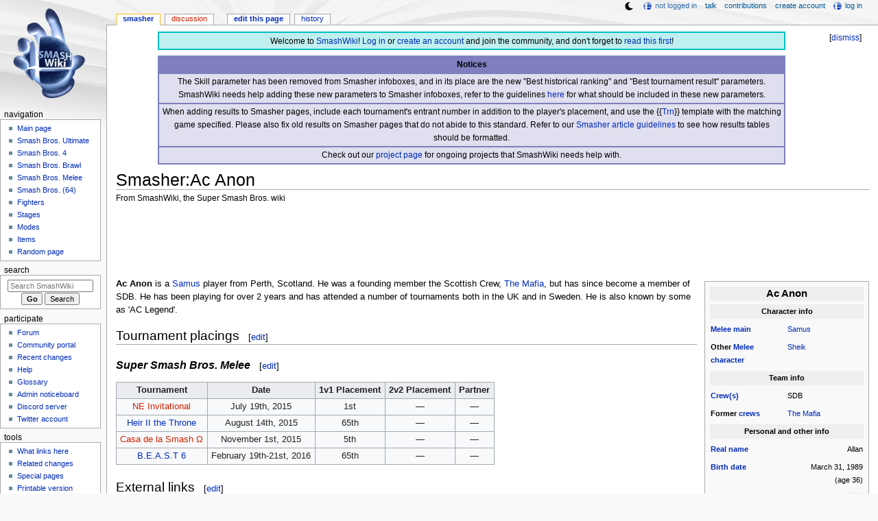

--- FILE ---
content_type: text/css; charset=utf-8
request_url: https://www.ssbwiki.com/load.php?lang=en&modules=site.styles&only=styles&skin=monobook
body_size: 888
content:
.forumlist td.forum_edited a{color:#000;text-decoration:none}.forumlist td.forum_title a{padding-left:20px}.forumlist td.forum_title a.forum_new{font-weight:bold;background:url(https://ssb.wiki.gallery/images/forum_new.png) center left no-repeat;padding-left:20px}.forumlist td.forum_title a.forum_new:visited{background:none;font-weight:normal;padding-left:20px}.forumlist th.forum_title{padding-left:20px}.infobox{color:#000;float:right;clear:right;font-size:90%;text-align:left;border:1px solid #aaa;background-color:#f9f9f9;margin:0.5em 0 0.5em 1em;padding:0.2em}.infobox td,.infobox th{vertical-align:top}.infobox caption{font-size:larger;margin-left:inherit}.infobox.bordered{border-collapse:collapse}.infobox.bordered td,.infobox.bordered th{border:1px solid #aaa}.infobox.bordered .borderless td,.infobox.bordered .borderless th{border:0}.messagebox{width:80%;border:1px solid #aaa;background-color:#f9f9f9;margin:0 auto 1em;padding:0.2em}.messagebox + .messagebox{margin-top:-0.5em}.navbox + .messagebox{margin-top:1em}#mw-imagepage-content .messagebox{margin:1em auto 0}#mw-imagepage-content .messagebox + .messagebox{margin-top:0.5em}#siteNotice .messagebox{margin:0.6em auto}.ve-ui-mwNoticesPopupTool-item .messagebox{width:100% !important;text-align:left !important}.ve-ui-mwNoticesPopupTool-item .messagebox tr.plainlinks{text-align:center !important}.messagebox.merge{text-align:center;border:1px solid #c0b8cc;background-color:#f0e5ff}.messagebox.cleanup{text-align:center;border:1px solid #9f9fff;background-color:#efefff}.messagebox.standard-talk{border:1px solid #c0c090;background-color:#f8eaba}.messagebox.nested-talk{width:100%;border:1px solid #c0c090;background-color:#f8eaba;margin:2px 4px 2px 4px}.messagebox.small{width:238px;font-size:85%;line-height:1.25em;margin:0 0 1em 1em;float:right;clear:both}.special-moves{margin-top:25px !important}.special-moves .special-moves{margin-top:0 !important}.special-moves + .navbox,.special-moves + .special-moves{margin-top:10px !important}.nowraplinks a{white-space:nowrap}input[type="text"]:focus,input[type="password"]:focus,textarea:focus,.CodeMirror-focused,#wpOldTitle:focus,#wpReason:focus,#wpSummary:focus,#searchInput:focus{background:#F9F9F9 }#siteSub{font-size:92%;display:inline;font-weight:normal}#ca-edit a{font-weight:bold !important}.videoTable{display:block;overflow:auto}.videoTable tbody{width:100%;display:table}.blockquote{display:block;margin-top:1em;margin-bottom:1em;margin-left:40px;margin-right:40px}table.border-1{border-collapse:separate;border-top:1px solid #d4d0c8;border-left:1px solid #d4d0c8;border-right:1px solid #84827d;border-bottom:1px solid #84827d}table.border-2{border-collapse:separate;border-top:2px solid #d4d0c8;border-left:2px solid #d4d0c8;border-right:2px solid #84827d;border-bottom:2px solid #84827d}table.border-1 th,table.border-1 td,table.border-2 th,table.border-2 td{border-collapse:separate;border-top:1px solid #84827d;border-left:1px solid #84827d;border-right:1px solid #d4d0c8;border-bottom:1px solid #d4d0c8}.ssb64-site-img-1px{border:1px solid #000}.ssb64-site-img-2px{border:2px solid #000}.ssb64-site-img-3px{border:3px solid #000}.ssb64-site-img-4px{border:4px solid #000}.ssb64-site-img-5px{border:5px solid #000}.ssb64-site-img-6px{border:6px solid #000}.postedit{display:none !important}.bodySearchWrap .mw-ui-button,.createboxButton{padding-top:6px;padding-bottom:6px}code{border:none;padding:0}@media all and (max-width:1250px){table.wikitable.hitboxtable{clear:both}}#toggleImage{width:12px;filter:brightness(0)}a{color:#002BB8}a:visited{color:#5A3696}#globalWrapper{overflow:hidden}.firstHeading{margin-top:5px}p{margin:0.6em 0 0.7em 0}h1{font-size:193%}:is(h3,h4,h5) + dl{margin-top:-0.1em}:is(.ns-talk,.ns-110) p + dl,.rootpage-SmashWiki_Featured_content p + dl{margin-top:-0.4em}:is(.ns-talk,.ns-110) dl + dl,.rootpage-SmashWiki_Featured_content dl + dl{margin-top:-0.2em}.mw-indicators{top:-4px}#mw-indicator-last{top:9px}@media all and (min-width:551px){body.skin-monobook li#pt-login,body.skin-monobook li#pt-userpage,body.skin-monobook li#pt-anonuserpage{padding-left:18px;background:url(https://ssb.wiki.gallery/images/user.png) top left no-repeat}}#localNotice{margin:-10px 0 13px}div.noarticletext{padding:0;border:none}body.skin-monobook #f-list{line-height:17px}.mw-mmv-reuse-dialog .mw-mmv-reuse-tabs .oo-ui-iconElement-icon.oo-ui-icon-check,.mw-mmv-reuse-dialog .mw-mmv-reuse-tabs .oo-ui-iconedElement-icon.oo-ui-icon-check{display:none !important}@media all and (max-width:550px){body.skin--responsive #sidebar .portlet[role="navigation"]{display:none !important}}

--- FILE ---
content_type: text/css
request_url: https://wiki.gallery/1_39/css/freestar/dark.css
body_size: -204
content:
/* Freestar dark CSS */

@media (prefers-color-scheme: dark) {
	.adWrapper { background: rgba(45, 45, 45, 0.9) !important; }
	#cmp-privacy-link > a { color: #009CFF !important; }
}


--- FILE ---
content_type: text/css
request_url: https://wiki.gallery/1_39/css/dark/niwa.css
body_size: 858
content:
/* CSS placed here will be applied to NIWA dark skins */

/* Dark hacks */
:is(.navbox, .infobox, .infobox-wide, .wikitable th) :is(a:has(span, font), :is(span, font):not([style*="--dark"])) {
	color: inherit !important;
}
th[style*="--darkbg:"], [style*="--darkbg:"] th,
table:not(.shroombg):is([bgcolor=""], [style*="none"], [style*="transparent"], [style*="rgba"], :not([bgcolor], [style*="background"])) > * > :is([bgcolor=""], [style*="none"], [style*="transparent"], [style*="rgba"], :not([bgcolor], [style*="background"])) > th:is([bgcolor=""], [style*="none"], [style*="transparent"], [style*="rgba"], :not([bgcolor], [style*="background"])) {
	color: #fff;
}
table:not(.shroombg) caption:is([bgcolor=""], [style*="none"], [style*="transparent"], [style*="rgba"], :not([bgcolor], [style*="background"])),
table:not(.shroombg):is([style*="color:#000"], [style*="color: #000"], [style*="color:black"], [style*="color: black"]):is([bgcolor=""], [style*="none"], [style*="transparent"], [style*="rgba"], :not([bgcolor], [style*="background"])) > * > :is([bgcolor=""], [style*="none"], [style*="transparent"], [style*="rgba"], :not([bgcolor], [style*="background"])) > td:is([bgcolor=""], [style*="none"], [style*="transparent"], [style*="rgba"], :not([bgcolor], [style*="background"])) {
	color: var(--text-color);
}
:not([style*="color:"], [style*="--darkbg:"]) > :not([style*="color:"], [style*="--darkbg:"]) > :not([style*="color:"], [style*="--darkbg:"]) > :is([bgcolor], [style*="background"]):not([bgcolor=""], [style*="none"], [style*="transparent"], [style*="rgba"], [style*="--darkbg:"]) {
	color: #000;
}

/* Crowdsignal */
.pds-vote-button {
	color: #fff !important;
	background: #333 !important;
	border-color: #666 !important;
}
.pds-answer-feedback {
	filter: invert(1) hue-rotate(180deg);
}

/* Misc. fixes */
.notice-template, .messagebox:not([style*="rgba"]),
#siteNotice table:not([class], [style*="rgba"]) th {
	color: #fff !important;
	background: #333 !important;
	border-color: #666 !important;
}
#siteNotice table:not([class], [style*="rgba"]) {
	color: #fff !important;
	background: #444 !important;
	border-color: #666 !important;
}
#rc-staff {
	border-color: #515860 !important;
}

/* Tabbers */
ul.tabbernav {
	border-color: #666;
}
ul.tabbernav li a {
	border-color: #666;
	background: #1A1A1A;
	color: #B1B1F5 !important;
}
ul.tabbernav li a:hover {
	background: #2A2A2A;
}
.tabberlive .tabbertab {
	border-color: #666;
	background: #000;
}
ul.tabbernav li.tabberactive a {
	background: #000;
	border-bottom-color: #000;
	color: #fff !important;
}
/* Infobox tabbers */
body:not(.khwiki) .infobox ul.tabbernav li a {
	background: #222 !important;
	border-color: #333 !important;
}
body:not(.khwiki) .infobox ul.tabbernav li.tabberactive a {
	background: #333 !important;
	border-color: #666 !important;
}

/* Infoboxes */
.infobox {
	--darkcolor: #FFF;
	--darkborder: #666;
	--darkbannercolor: var(--darkcolor);
	--darkbannerbg: #333;
	--darkbannerborder: var(--darkborder);
	--darksubbannercolor: var(--darkcolor);
	--darksubbannerbg: #2A2A2A;
	--darkheadercolor: var(--darkcolor);
	--darkheaderbg: #222;
	--darkrowcolor: var(--darkcolor);
	--darkrowevenbg: var(--darkrowbg);
	--darkrowoddbg: var(--darkrowbg);
	--darkrowbg: #1A1A1A;
	--darkrowborder: var(--darkborder);
	--darkfooterbg: none;
	--darkbg: #111;
}
.infobox {
	color: var(--darkcolor) !important;
	background: var(--darkbg) !important;
	border-color: var(--darkborder) !important;
}
.infobox > * > tr:first-child > :only-child {
	color: var(--darkbannercolor) !important;
	background: var(--darkbannerbg) !important;
	border-color: var(--darkbannerborder) !important;
}
.infobox > * > tr:not(:first-child) > th:only-child,
.infobox > * > tr > td > table th[style*="background"],
.mediawiki .infobox > * > tr:nth-child(2) > [style*="font-size"]:only-child {
	color: var(--darksubbannercolor) !important;
	background: var(--darksubbannerbg) !important;
}
.infobox > * > tr > th {
	color: var(--darkheadercolor) !important;
	background: var(--darkheaderbg) !important;
}
.infobox > * > tr > :is(td, th) {
	color: var(--darkrowcolor) !important;
	border-color: var(--darkrowborder) !important;
}
.infobox > * > tr:nth-child(2n) > td {
	background: var(--darkrowevenbg) !important;
}
.infobox > * > tr:nth-child(2n+1) > td {
	background: var(--darkrowoddbg) !important;
}
/* Overrides */
.infobox table:not(.infobox), .infobox table:not(.infobox) :is(tr, td, th) {
	background: none !important;
	color: var(--darkcolor) !important;
	border-color: var(--darkborder) !important;
}
.infobox tr, .infobox td[colspan]:only-child:not(:has(table), [style*="background"]),
.infobox > * > tr:nth-of-type(2) > td:only-child:not(:has(table), [style*="background"]):has(img) {
	background: none !important;
}
.infobox > * > tr:not(:has(~ tr > td:not([colspan]))) > td[colspan]:only-child:not(:has(table), [style*="background"]) {
	background: var(--darkfooterbg) !important;
}

/* Wide infoboxes */
.infobox-wide {
	--darkcolor: #FFF;
	--darkbannercolor: var(--darkcolor);
	--darkbannerbg: #111;
	--darkbannerborder: var(--darkborder);
	--darksubbannercolor: var(--darkcolor);
	--darksubbannerbg: #222;
	--darkheadercolor: var(--darkcolor);
	--darkheaderbg: #2A2A2A;
	--darkrowcolor: var(--darkcolor);
	--darkrowevenbg: var(--darkrowbg);
	--darkrowoddbg: var(--darkrowbg);
	--darkrowbg: #333;
	--darkfooterbg: #444;
	--darkrowborder: #555;
	--darkborder: #666;
	--darkbg: #666;
}
.infobox-wide {
	color: var(--darkcolor) !important;
	background: var(--darkbg) !important;
	border-color: var(--darkborder) !important;
}
.infobox-wide > * > tr:first-child > [colspan]:only-child {
	color: var(--darkbannercolor) !important;
	background: var(--darkbannerbg) !important;
	border-color: var(--darkbannerborder) !important;
}
.infobox-wide > tbody > tr:nth-of-type(2) > td[colspan][style*="text-align"]:only-child,
.infobox-wide > tbody > tr > td[colspan][style*="text-align"]:only-child:is([style*="font-weight"], :has(b)) {
	color: var(--darksubbannercolor) !important;
	background: var(--darksubbannerbg) !important;
}
.infobox-wide th {
	color: var(--darkheadercolor) !important;
	background: var(--darkheaderbg) !important;
}
.infobox-wide :is(tr, td) {
	color: var(--darkrowcolor) !important;
	border-color: var(--darkrowborder) !important;
}
.infobox-wide > * > tr:nth-child(2n) td {
	background: var(--darkrowevenbg) !important;
}
.infobox-wide > * > tr:nth-child(2n+1) td {
	background: var(--darkrowoddbg) !important;
}
.infobox-wide > tbody > tr > td[colspan]:only-child {
	background: var(--darkfooterbg) !important;
}
/* Overrides */
.infobox-wide tr {
	background: none !important;
}

/* Navboxes */
.navbox {
	--darkcolor: #FFF;
	--darkoutline: #000;
	--darkborder: #666;
	--darkbannercolor: var(--darkcolor);
	--darkbannerbg: #333;
	--darksubbannercolor: var(--darkbannercolor);
	--darksubbannerbg: #2F2F2F;
	--darkheadercolor: var(--darkcolor);
	--darkheaderbg: #2A2A2A;
	--darksubheadercolor: var(--darkheadercolor);
	--darksubheaderbg: #222;
	--darkevenbg: var(--darkbg);
	--darkoddbg: var(--darkaltbg);
	--darkbg: #1A1A1A;
	--darkaltbg: #111;
}
.navbox {
	color: var(--darkcolor) !important;
	background: var(--darkoutline) !important;
	border-color: var(--darkborder) !important;
}
.navbox > * > tr:first-child > th:only-child {
	color: var(--darkbannercolor) !important;
	background-color: var(--darkbannerbg) !important;
}
.navbox > * > tr:not(:first-child) > th:only-child {
	color: var(--darksubbannercolor) !important;
	background: var(--darksubbannerbg) !important;
}
.navbox > * > tr:not(:first-child) > th:not(:only-child) {
	color: var(--darkheadercolor) !important;
	background: var(--darkheaderbg) !important;
}
.navbox:has(> * > tr > th[rowspan]) > * > tr:not(:first-child) > th:is(.subheader, :not(:has(+ th), [rowspan], [colspan], :only-child)) {
	color: var(--darksubheadercolor) !important;
	background: var(--darksubheaderbg) !important;
}
.navbox > * > tr:nth-child(2n) {
	background: var(--darkevenbg) !important;
}
.navbox > * > tr:nth-child(2n+1) {
	background: var(--darkoddbg) !important;
}
/* Overrides */
.navbox > * > tr,
.navbox > * > tr > td,
.navbox > * > tr > th a {
	color: inherit !important;
}
.navbox > * > tr > td {
	background: none !important;
}
.navbox > * > tr > * {
	border-color: transparent !important;
}


--- FILE ---
content_type: text/css; charset=UTF-8
request_url: https://www.ssbwiki.com/MediaWiki:Dark.css?action=raw&ctype=text/css
body_size: 398
content:
/* CSS placed here will be applied to dark mode */

:root {
	--link-color: #009CFF;
	--link-color-new: #FF1A1A;
	--link-color-external: #54BDFF;
}

/* Misc. fixes */
.messagebox[style*="rgba(63,0,127,0.125)"] {
	background: rgba(63,0,127,0.25) !important;
}

/* Main page */
.mp-box {
	color: #ccc !important;
	background: #111 !important;
	border-color: #555 !important;
}
.mp-box h2 {
	filter: invert(1) hue-rotate(180deg);
}

/* Tier lists */
.wikitable.lesspad [style*="ff0000"] { background: #4d2626 !important; border-color: #330000 !important; }
.wikitable.lesspad [style*="ff7f00"] { background: #4d3926 !important; border-color: #331a00 !important; }
.wikitable.lesspad [style*="ffbf00"] { background: #4d4326 !important; border-color: #332600 !important; }
.wikitable.lesspad [style*="ffff00"] { background: #4d4d26 !important; border-color: #333300 !important; }
.wikitable.lesspad [style*="7fff00"] { background: #394d26 !important; border-color: #1a3300 !important; }
.wikitable.lesspad [style*="00ff00"] { background: #264d26 !important; border-color: #003300 !important; }
.wikitable.lesspad [style*="00ff7f"] { background: #264d39 !important; border-color: #00331a !important; }
.wikitable.lesspad [style*="00ffff"] { background: #264d4d !important; border-color: #003333 !important; }
.wikitable.lesspad [style*="007fff"] { background: #26394d !important; border-color: #001a33 !important; }
.wikitable.lesspad [style*="0000ff"] { background: #26264d !important; border-color: #000033 !important; }
.wikitable.lesspad [style*="ff00ff"] { background: #4d264d !important; border-color: #330033 !important; }
.wikitable.lesspad [style*="7f007f"] { background: #392639 !important; border-color: #190019 !important; }
.wikitable.lesspad :is([style*="dfdfdf"], [style*="efefef"]) { background: #202020 !important; border-color: #303030 !important; }

/* External link icon (blue) */
.mw-parser-output a.external, .link-mailto, .link-ftp, .link-irc, .link-audio, .link-video, .link-document {
	background-image: linear-gradient(transparent,transparent),url("data:image/svg+xml,%3Csvg xmlns:rdf=%22http://www.w3.org/1999/02/22-rdf-syntax-ns%23%22 xmlns=%22http://www.w3.org/2000/svg%22 height=%2213%22 width=%2213%22 version=%221.1%22 xmlns:cc=%22http://creativecommons.org/ns%23%22 xmlns:dc=%22http://purl.org/dc/elements/1.1/%22%3E %3Cg transform=%22translate%28-36.467808%2C-258.39005%29%22%3E %3Cpath style=%22opacity:1%3Bfill:%2354BDFF%3B%22 d=%22m41.47%2C259.4%2C7%2C0%2C0%2C7-2-2-3%2C2%2C0-1%2C3-2.25%2C1%2C1%2C0-3.75-3.75%2C0%2C1%2C1-2.25%2C3-1%2C0%2C2-3z%22/%3E %3Cpath style=%22opacity:1%3Bfill:%2354BDFF%3B%22 d=%22m43.47%2C261.4-5%2C0%2C0%2C8%2C8%2C0%2C0-5-1%2C0%2C0%2C4-6%2C0%2C0-6%2C4%2C0z%22/%3E %3Cpath style=%22opacity:1%3Bfill:%2315a5ea%3B%22 d=%22m40.55%2C263.9c0-0.6213%2C0.6213-0.6213%2C0.6213-0.6213%2C1.864%2C0.6213%2C3.107%2C1.864%2C3.728%2C3.728%2C0%2C0%2C0%2C0.6213-0.6213%2C0.6213-1.243-1.864-1.864-2.485-3.728-3.728z%22/%3E %3C/g%3E %3C/svg%3E");
}

--- FILE ---
content_type: image/svg+xml
request_url: https://ssb.wiki.gallery/images/1/10/Flag_of_Scotland.svg
body_size: -498
content:
<?xml version="1.0"?>
<svg xmlns="http://www.w3.org/2000/svg" width="1000" height="600" viewBox="0 0 5 3">
  <rect x="-0.5" y="-0.5" width="6" height="4" fill="#0065BD" />
  <path d="m -2.5,-1.5 10,6 m -10,0 10,-6" fill="none" stroke="white" stroke-width="0.6" />
</svg>